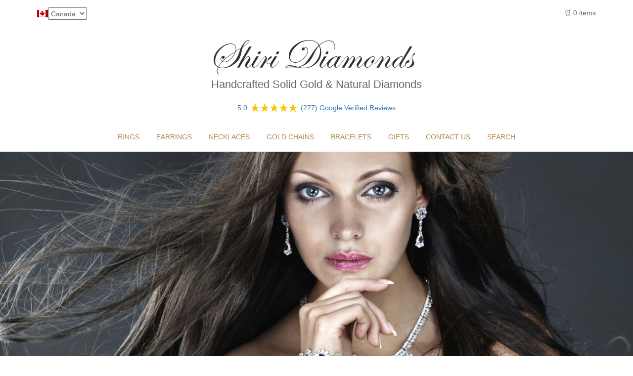

--- FILE ---
content_type: text/html; charset=UTF-8
request_url: https://www.shiridiamonds.com/CA/Mothers-Necklaces.php
body_size: 7577
content:
<!DOCTYPE html>
<html>
<head>
<title>Mothers Pendants &amp; Necklaces</title>
<meta name="description" content="Discover Our Mothers Pendants &amp; Necklaces - Luxury Directly from the Manufacturer - Handcrafted Solid Gold & Natural Diamonds">
<meta charset="utf-8" />
<!-- jQuery (necessary for Bootstrap's JavaScript plugins) -->
<script src="../assets/js/jquery-1.11.0.min.js"></script>
<!-- Custom Theme files -->
<!--theme-style-->
<link rel="shortcut icon" href="../assets/images/favicon.ico" type="image/x-icon" />
<link href="../assets/css/bootstrap.css" rel="stylesheet" type="text/css" media="all" />
<link href="../assets/css/style.css" rel="stylesheet" type="text/css" media="all" />
<link href="../assets/css/memenu.css" rel="stylesheet" type="text/css" media="all" />
<!--//theme-style-->
<meta name="viewport" content="width=device-width, initial-scale=1" />
<script type="application/x-javascript"> 
  addEventListener("load", function() { setTimeout(hideURLbar, 0); }, false); 
  function hideURLbar(){ window.scrollTo(0,1); } 
</script>
<!--fonts-->
<link href='https://fonts.googleapis.com/css?family=Alegreya+Sans+SC:100,300,400,500,700,800,900,100italic,300italic,400italic,500italic,700italic,800italic,900italic' rel='stylesheet' type='text/css'>
<link href='https://fonts.googleapis.com/css?family=Lato:100,300,400,700,900,100italic,300italic,400italic,700italic,900italic' rel='stylesheet' type='text/css'>
<!--//fonts-->
<script type="text/javascript" src="../assets/js/move-top.js"></script>
<script type="text/javascript" src="../assets/js/easing.js"></script>
<script type="text/javascript">
    jQuery(document).ready(function($) {
        $(".scroll").click(function(event){		
            event.preventDefault();
            $('html,body').animate({scrollTop:$(this.hash).offset().top},1000);
        });
    });
</script>	
<!-- start menu -->
<script src="../assets/js/simpleCart.min.js"> </script>

<script type="text/javascript" src="../assets/js/memenu.js?1769337879"></script>
<script>$(document).ready(function(){$(".memenu").memenu();});</script>		

<!-- Global site tag (gtag.js) - Google Ads: 1016978078 -->
<script async src="https://www.googletagmanager.com/gtag/js?id=AW-1016978078"></script>
<script>
  window.dataLayer = window.dataLayer || [];
  function gtag(){dataLayer.push(arguments);}
  gtag('js', new Date());

  gtag('config', 'AW-1016978078');
</script>


<!-- Google tag (gtag.js) -->
<script async src="https://www.googletagmanager.com/gtag/js?id=G-V1E6K3RDVV"></script>
<script>
  window.dataLayer = window.dataLayer || [];
  function gtag(){dataLayer.push(arguments);}
  gtag('js', new Date());

  gtag('config', 'G-V1E6K3RDVV');
</script>

<!-- Google Tag Manager -->
<script>(function(w,d,s,l,i){w[l]=w[l]||[];w[l].push({'gtm.start':
new Date().getTime(),event:'gtm.js'});var f=d.getElementsByTagName(s)[0],
j=d.createElement(s),dl=l!='dataLayer'?'&l='+l:'';j.async=true;j.src=
'https://www.googletagmanager.com/gtm.js?id='+i+dl;f.parentNode.insertBefore(j,f);
})(window,document,'script','dataLayer','GTM-TPZCWHT5');</script>
<!-- End Google Tag Manager -->

<!-- הגדרת דפים כהכרחיים כדי שגוגל לא יסמנו כתוכן כפול, ושיוך משתמש לפי אזור כש EU מועדף אם לא נמצא שיוך מתאים -->
<link rel="canonical" href="https://www.shiridiamonds.com/CA/Mothers-Necklaces.php" />
<link rel="alternate" hreflang="he-il" href="https://www.shiridiamonds.com/Mothers-Necklaces.php" />
<link rel="alternate" hreflang="en" href="https://www.shiridiamonds.com/EU/Mothers-Necklaces.php" />
<link rel="alternate" hreflang="en-150" href="https://www.shiridiamonds.com/EU/Mothers-Necklaces.php" />
<link rel="alternate" hreflang="en-us" href="https://www.shiridiamonds.com/US/Mothers-Necklaces.php" />
<link rel="alternate" hreflang="en-au" href="https://www.shiridiamonds.com/AU/Mothers-Necklaces.php" />
<link rel="alternate" hreflang="en-ca" href="https://www.shiridiamonds.com/CA/Mothers-Necklaces.php" />
<link rel="alternate" hreflang="x-default" href="https://www.shiridiamonds.com/EU/Mothers-Necklaces.php" />
</head>
<body> 
	<style>
  /* הסתרת לוגו ואלמנטים של Google Translate */
  .goog-logo-link, 
  .goog-te-gadget img, 
  .goog-te-banner-frame.skiptranslate {
    display: none !important;
  }

  /* קיזוז הרווח שה-Google Translate מוסיף */
  .goog-te-gadget {
    margin: 0 !important;
    padding: 0 !important;
    height: 25px !important; /* גובה קבוע */
    overflow: hidden !important;
    width: auto !important;
    display: inline-block !important;
    vertical-align: middle !important;
  }

  iframe.goog-te-menu-frame {
    margin: 0 !important;
    padding: 0 !important;
  }

  /* הגדרת רוחב ותצוגה לתפריט התרגום */
  #google_translate_element {
    display: inline-block;
    height: 25px;
    line-height: 25px;
    vertical-align: middle;
    width: 120px; /* רוחב סביר לתפריט */
    overflow: hidden;
  }
</style>

<!-- Google Translate -->
<script type="text/javascript">
function googleTranslateElementInit() {
  new google.translate.TranslateElement({
    pageLanguage: 'he',
    includedLanguages: 'en,fr,de,it,es,pt,nl,ru,ar,zh-CN,ja,ko,pl,sv,da,fi,tr,he,el',
    layout: google.translate.TranslateElement.InlineLayout.SIMPLE,
    autoDisplay: false
  }, 'google_translate_element');

  // תרגום אוטומטי לפי שפת הדפדפן, כולל תמיכה בקודים עם תת-קידומת (לדוגמה zh-CN)
  setTimeout(() => {
    const userLang = (navigator.language || navigator.userLanguage).toLowerCase(); // 'en-us', 'zh-cn'
    const supportedLangs = ['en','fr','de','it','es','pt','nl','ru','ar','zh-cn','ja','ko','pl','sv','da','fi','tr','he','el'];

    // נמצא את השפה התואמת מתוך supportedLangs - בדיקה האם userLang מתחיל באחת הרשומות
    const matchedLang = supportedLangs.find(lang => userLang.startsWith(lang));

    const select = document.querySelector('#google_translate_element select');
    if (select && matchedLang) {
      select.value = matchedLang;
      select.dispatchEvent(new Event('change'));
    }
  }, 500);
}
</script>
<script src="//translate.google.com/translate_a/element.js?cb=googleTranslateElementInit"></script>

<!--top-header-->

<div class="top-header">
  <div class="container">
    <div class="top-header-left" style="display: flex; align-items: center; gap: 10px;">
      <img src="../assets/images/CA.gif" alt="Shiri Diamonds - Canada" />

      <!-- תפריט המדינות -->
	        <select onchange="window.location.href=this.value" style="height: 25px;">
								<option>Canada</option>
                                <option value="../EU/Mothers-Necklaces.php">Europe</option>
								<option value="../US/Mothers-Necklaces.php">USA</option>
								<option value="../AU/Mothers-Necklaces.php">Australia</option>
								<option value="../Mothers-Necklaces.php">ישראל</option>
      </select>

      <!-- תפריט שפות Google Translate -->
      <div id="google_translate_element"></div>
    </div>

    <div class="top-header-right">
      <div class="cart box_1">
        <a href="Cart.php">
          <div class="total">
            🛒 0 items          </div> 
        </a>
      </div>
    </div>

  </div>
</div>


<div class="top-header">
  <div class="container">

    <div class="top-header-main">
      <div class="top-header-middle">
        <div class="logo1" translate="no"><a href="../CA/">Shiri Diamonds</a></div>
        <div class="logo2">Handcrafted Solid Gold & Natural Diamonds</div>
      </div>
      
      <div class="top-header-middle">
        <div><a href="https://www.google.com/maps/place/%D7%A9%D7%99%D7%A8%D7%99+%D7%99%D7%94%D7%9C%D7%95%D7%9E%D7%99%D7%9D+-+%D7%9E%D7%99%D7%99%D7%A6%D7%A8%D7%99%D7%9D+%D7%AA%D7%9B%D7%A9%D7%99%D7%98%D7%99%D7%9D+%D7%9E%D7%96%D7%94%D7%91+%D7%90%D7%9E%D7%99%D7%AA%D7%99+%D7%95%D7%99%D7%94%D7%9C%D7%95%D7%9E%D7%99%D7%9D+%D7%98%D7%91%D7%A2%D7%99%D7%99%D7%9D%E2%80%AD/@32.0867623,34.8039196,17z/data=!3m1!4b1!4m6!3m5!1s0x151d4bc0cde69ec3:0x3999918ef44347be!8m2!3d32.0867623!4d34.8013447!16s%2Fg%2F12m95pky9?entry=ttu&g_ep=EgoyMDI1MDEwOC4wIKXMDSoASAFQAw%3D%3D" rel="nofollow" target="_blank">5.0 <img src="../assets/images/rating.png" alt="Shiri Diamonds Google Rating" /> (277) Google Verified Reviews</a></div>
      </div>
    </div>
    <div class="clearfix"></div>
  </div>
</div>
<!--top-header-->


	<!--bottom-header-->
<div class="header-bottom">
			<div class="top-nav">
				<ul class="memenu skyblue">
					<li class="grid"><a href="#">RINGS</a>
						<div class="mepanel">
							<div class="row">
								<div class="col1 me-one">
								<h4>Shop</h4>
									<ul>
										<li><a href="Diamond-Rings.php">Diamond Rings</a></li>
										<li><a href="Gemstone-Rings.php">Gemstone Rings</a></li>
										<li><a href="Engagement-Rings.php">Engagement Rings</a></li>
										<li><a href="Mens-Engagement-Rings.php">Men's Engagement Rings</a></li>
										<li><a href="Half-Eternity-Rings.php">Half Eternity Rings</a></li>
										<li><a href="Wedding-Rings.php">Wedding Rings</a></li>
										<li><a href="Name-Rings.php">Personalized Name Rings</a></li>
										<li><a href="Mens-Diamond-Rings.php">Men's Diamond Rings</a></li>
									</ul>
								</div>
							</div>
						</div>
					</li>
					<li class="grid"><a href="#">EARRINGS</a>
						<div class="mepanel">
							<div class="row">
								<div class="col1 me-one">
								<h4>Shop</h4>
									<ul>
										<li><a href="Diamond-Hoop-Earrings.php">Diamond Hoop Earrings</a></li>
										<li><a href="Diamond-Earrings.php">Diamond Drop Earrings</a></li>
										<li><a href="Diamond-Stud-Earrings.php">Diamond Stud Earrings</a></li>
										<li><a href="Mens-Diamond-Earrings.php">Mens Diamond Earrings</a></li>
										<li><a href="Piercing.php">Piercing</a></li>
									</ul>
								</div>
							</div>
						</div>
					</li>
					<li class="grid"><a href="#">NECKLACES</a>
						<div class="mepanel">
							<div class="row">
								<div class="col1 me-one">
								<h4>Shop</h4>
								<ul>
										<li><a href="Diamond-Pendants.php">Diamond Pendants & Necklaces</a></li>
										<li><a href="Solitaire-Pendants.php">Solitaire Pendants & Necklaces</a></li>
										<li><a href="Heart-Pendants.php">Diamond Heart Pendants & Necklaces</a></li>
										<li><a href="Mothers-Necklaces.php">Mothers Pendants & Necklaces</a></li>
										<li><a href="Hamsa-Pendants.php">Diamond Hamsa Pendants & Necklaces</a></li>
										<li><a href="Star-Of-David-Pendants.php">Diamond Star of David Pendants & Necklaces</a></li>
										<li><a href="Chai-Pendants.php">Diamond Chai Pendants & Necklaces</a></li>
										<li><a href="Initial-Necklaces.php">Initial Pendants & Necklaces</a></li>
										<li><a href="Evil-Eye.php">Evil Eye Pendants & Necklaces</a></li>
										<li><a href="Amulets.php">Amulet Pendants & Necklaces</a></li>
										<li><a href="israel-map-pendants.php">Israel Map Pendants & Necklaces</a></li>
									</ul>
								</div>
								
								<div class="col1 me-one">
								<h4>Style</h4>
								<ul>
										<li><a href="Star-Of-David-Pendants.php?Style=Mens">Diamond Star of David Pendants & Necklaces For Men</a></li>
										<li><a href="Star-Of-David-Pendants.php?Style=Womens">Diamond Star of David Pendants & Necklaces For Women</a></li>
									</ul>
								</div>
							</div>
						</div>
					</li>
					<li class="grid"><a href="#">GOLD CHAINS</a>
						<div class="mepanel">
							<div class="row">
								<div class="col1 me-one">
								<h4>Shop</h4>
									<ul>
										<li><a href="Gold-Chains.php">Gold Chains</a></li>
									</ul>
								</div>
								
								<div class="col1 me-one">
								<h4>Length</h4>
									<ul>
										<li><a href="Gold-Chains.php?Style=16">16 inch Length Gold Chains</a></li>
										<li><a href="Gold-Chains.php?Style=18">18 inch Length Gold Chains</a></li>
										<li><a href="Gold-Chains.php?Style=20">20 inch Length Gold Chains</a></li>
										<li><a href="Gold-Chains.php?Style=22">22 inch Length Gold Chains</a></li>
										<li><a href="Gold-Chains.php?Style=24">24 inch Length Gold Chains</a></li>
									</ul>
								</div>
								
								
							</div>
						</div>
					</li>
					<li class="grid"><a href="#">BRACELETS</a>
						<div class="mepanel">
							<div class="row">
								<div class="col1 me-one">
									<h4>Shop</h4>
									<ul>
										<li><a href="Diamond-Bracelets.php">Diamond Bracelets</a></li>
										<li><a href="Tennis-Bracelets.php">Tennis Bracelets</a></li>
										<li><a href="Diamond-Bangles.php">Diamond Bangles</a></li>
										<li><a href="diamond-cross-bracelets.php">Diamond Cross Bracelets</a></li>
									</ul>
								</div>
							</div>
						</div>
					</li>
					
					
					<li class="grid"><a href="#">GIFTS</a>
						<div class="mepanel">
							<div class="row">
								<div class="col1 me-one">
									<h4>Shop</h4>
									<ul>
										<li><a href="Valentines-Day-Gifts.php">Valentine's Day Gifts</a></li>
										<li><a href="Childbirth-Gifts.php">Childbirth Gifts</a></li>
										<li><a href="Womens-Day-Gifts.php">Women's Day Gifts</a></li>
										<li><a href="Anniversary-Gifts.php">Anniversary Gifts</a></li>
										<li><a href="Henna-Gifts.php">Henna Gifts</a></li>
										<li><a href="Bar-Mitzvah-Gifts.php">Bar Mitzvah Gifts</a></li>
										<li><a href="Bat-Mitzvah-Gifts.php">Bat Mitzvah Gifts</a></li>
									</ul>
								</div>
								
								<div class="col1 me-one">
								<h4>Style</h4>
								<ul>
										<li><a href="Valentines-Day-Gifts.php?Style=Mens">Valentine's Day Gifts For Him</a></li>
										<li><a href="Valentines-Day-Gifts.php?Style=Womens">Valentine's Day Gifts For Her</a></li>
										<li><a href="Anniversary-Gifts.php?Style=Mens">Anniversary Gifts For Him</a></li>
										<li><a href="Anniversary-Gifts.php?Style=Womens">Anniversary Gifts For Her</a></li>
									</ul>
								</div>
							</div>
						</div>
					</li>
					<!-- <li class="grid"><a href="#">LOOSE DIAMONDS</a>
						<div class="mepanel">
							<div class="row">
								<div class="col1 me-one">
									<h4>Shop</h4>
									<ul>
										<li><a href="Natural-Diamonds.php">Natural Diamonds</a></li>
										<li><a href="Lab-Grown-Diamonds.php">Lab Grown Diamonds</a></li>
									</ul>
								</div>
							</div>
						</div>
					</li> -->
					<li class="grid"><a href="Contact-Us.php">CONTACT US</a></li>
					<li class="grid"><a href="search.php">Search</a></li>
					
				</ul>
			</div>
			<div class="clearfix"> </div>
	</div>
	
	<!--bottom-header-->

	<!--bottom-header-->	
    <div class="bnr" id="home">
		<div  id="top" class="callbacks_container">
			<ul class="rslides" id="slider4">
			    <li>
					<div class="banner-4"></div>
				</li>
				<li>
					<div class="banner-5"></div>
				</li>
				<li>
					<div class="banner-6"></div>
				</li>
			</ul>
		</div>
		<div class="clearfix"> </div>
	</div>
	<!--banner-ends--> 
	<!--Slider-Starts-Here-->
             <script src="../assets/js/responsiveslides.min.js"></script>
			 <script>
			    // You can also use "$(window).load(function() {"
			    $(function () {
			      // Slideshow 4
			      $("#slider4").responsiveSlides({
			        auto: true,
			        pager: true,
			        nav: false,
			        speed: 500,
			        namespace: "callbacks",
			        before: function () {
			          $('.events').append("<li>before event fired.</li>");
			        },
			        after: function () {
			          $('.events').append("<li>after event fired.</li>");
			        }
			      });
			
			    });
			  </script>
			<!--End-slider-script-->
			
	<div class="breadcrumbs">
		<div class="container">
            <h1>Mothers Pendants &amp; Necklaces</h1>
            <h5>
               These mommys little boy, girl pendants are the perfect push present / push gift for a mother-to-be or mother of many years. <br />
These pendants produced according to the highest standards using premium raw materials, featuring solid gold and natural diamonds.            </h5>
		</div>
	</div>
	<!--end-breadcrumbs-->
	    	<div class="banner-bottom">
		<div class="container">
			<div class="banner-bottom-top">
				<div class="col-md-6 banner-bottom-left">
					<div class="bnr-one">				
						<div class="bnr-right"> 
							<a href="Item.php?Style=DP522"><img src="../Pendants/DP522.jpg" alt="תליון ילדה עם אות הילדה משובץ 2 שורות" /></a>
						</div>	
						<div class="bnr-left">
							<h2>Most Popular</h2>
							<p>14K Gold 0.05ctw Diamond Baby Girl Name Pendant</p>
							<!--<span class="actual item_price">לזמן מוגבל - ₪925 בלבד!</span>-->
							<div class="b-btn"> 
								<a href="Item.php?Style=DP522">More Details</a>
							</div>
						</div>
						<div class="clearfix"> </div>
					</div>
				</div>
				<div class="col-md-6 banner-bottom-right">
					<div class="bnr-two">
						<div class="bnr-right"> 
							<a href="Item.php?Style=DP723"><img src="../Pendants/DP723.jpg" alt="תליון ילדה  זהב ויהלומים - חדש!" /></a>
						</div>
						<div class="bnr-left">
							<h2>Most Popular</h2>
							<p>14K Gold 0.10ctw Diamond Baby Girl Pendant</p>
							<!--<span class="actual item_price">לזמן מוגבל - ₪1370 בלבד!</span>-->
							<div class="b-btn"> 
								<a href="Item.php?Style=DP723">More Details</a>
							</div>
						</div>
						<div class="clearfix"> </div>
					</div>
				</div>
				<div class="clearfix"> </div>
			</div>
		</div>
	</div>
    	
	<!--start-shoes--> 
	<div class="shoes"> 
		<div class="container"> 
		<div class="product-one" id="items">
            <div class="row">
                				<div class="col-md-3 product-left"> 
					<div class="p-one simpleCart_shelfItem">
						
						<a href="Item.php?Style=DP522">
								<img src="../Pendants/DP522.jpg" alt="Diamond 0.05ctw Mother's Little Girl Initial Pendant in 14k Gold" />
								<div class="mask">
									<span>Quick View</span>
								</div>
							</a>
						<h4>Diamond 0.05ctw Mother's Little Girl Initial Pendant in 14k Gold</h4>
    <p>
        <a class="item_add" href="Item.php?Style=DP522">
            <span class="price_from"> </span>$680        </a>
    </p>
					</div>
				</div>
            				<div class="col-md-3 product-left"> 
					<div class="p-one simpleCart_shelfItem">
						
						<a href="Item.php?Style=DP870">
								<img src="../Pendants/DP870.jpg" alt="14k yellow gold MOM necklace" />
								<div class="mask">
									<span>Quick View</span>
								</div>
							</a>
						<h4>14k yellow gold MOM necklace</h4>
    <p>
        <a class="item_add" href="Item.php?Style=DP870">
            <span class="price_from"> </span>$934        </a>
    </p>
					</div>
				</div>
            				<div class="col-md-3 product-left"> 
					<div class="p-one simpleCart_shelfItem">
						
						<a href="Item.php?Style=DP723">
								<img src="../Pendants/DP723.jpg" alt="Diamond 0.12ctw Mothe's Baby Girl Pendant in 14k Gold" />
								<div class="mask">
									<span>Quick View</span>
								</div>
							</a>
						<h4>Diamond 0.12ctw Mothe's Baby Girl Pendant in 14k Gold</h4>
    <p>
        <a class="item_add" href="Item.php?Style=DP723">
            <span class="price_from"> </span>$1007        </a>
    </p>
					</div>
				</div>
            				<div class="col-md-3 product-left"> 
					<div class="p-one simpleCart_shelfItem">
						
						<a href="Item.php?Style=DP491">
								<img src="../Pendants/DP491.jpg" alt="14K Gold 0.02ctw Diamond Baby Boy Name Initial Pendant" />
								<div class="mask">
									<span>Quick View</span>
								</div>
							</a>
						<h4>14K Gold 0.02ctw Diamond Baby Boy Name Initial Pendant</h4>
    <p>
        <a class="item_add" href="Item.php?Style=DP491">
            <span class="price_from"> </span>$573        </a>
    </p>
					</div>
				</div>
            </div><div class="row">				<div class="col-md-3 product-left"> 
					<div class="p-one simpleCart_shelfItem">
						
						<a href="Item.php?Style=DP649">
								<img src="../Pendants/DP649.jpg" alt="A separating diamond heart pendant / charm" />
								<div class="mask">
									<span>Quick View</span>
								</div>
							</a>
						<h4>A separating diamond heart pendant / charm</h4>
    <p>
        <a class="item_add" href="Item.php?Style=DP649">
            <span class="price_from"> </span>$142        </a>
    </p>
					</div>
				</div>
            				<div class="col-md-3 product-left"> 
					<div class="p-one simpleCart_shelfItem">
						
						<a href="Item.php?Style=DP490">
								<img src="../Pendants/DP490.jpg" alt="14K Gold 0.03ctw Diamond Baby Girl Name Initial Pendant" />
								<div class="mask">
									<span>Quick View</span>
								</div>
							</a>
						<h4>14K Gold 0.03ctw Diamond Baby Girl Name Initial Pendant</h4>
    <p>
        <a class="item_add" href="Item.php?Style=DP490">
            <span class="price_from"> </span>$573        </a>
    </p>
					</div>
				</div>
            				<div class="col-md-3 product-left"> 
					<div class="p-one simpleCart_shelfItem">
						
						<a href="Item.php?Style=DP419">
								<img src="../Pendants/DP419.jpg" alt="14K Gold 0.03ctw Diamond Baby Girl Pendant" />
								<div class="mask">
									<span>Quick View</span>
								</div>
							</a>
						<h4>14K Gold 0.03ctw Diamond Baby Girl Pendant</h4>
    <p>
        <a class="item_add" href="Item.php?Style=DP419">
            <span class="price_from"> </span>$573        </a>
    </p>
					</div>
				</div>
            				<div class="col-md-3 product-left"> 
					<div class="p-one simpleCart_shelfItem">
						
						<a href="Item.php?Style=DP465">
								<img src="../Pendants/DP465.jpg" alt=" 14K Gold 0.02ctw Diamond Baby Boy Pendant" />
								<div class="mask">
									<span>Quick View</span>
								</div>
							</a>
						<h4> 14K Gold 0.02ctw Diamond Baby Boy Pendant</h4>
    <p>
        <a class="item_add" href="Item.php?Style=DP465">
            <span class="price_from"> </span>$500        </a>
    </p>
					</div>
				</div>
            </div><div class="row">				<div class="col-md-3 product-left"> 
					<div class="p-one simpleCart_shelfItem">
						
						<a href="Item.php?Style=DP722">
								<img src="../Pendants/DP722.jpg" alt="Baby Boy Diamond Pendant- NEW!" />
								<div class="mask">
									<span>Quick View</span>
								</div>
							</a>
						<h4>Baby Boy Diamond Pendant- NEW!</h4>
    <p>
        <a class="item_add" href="Item.php?Style=DP722">
            <span class="price_from"> </span>$1007        </a>
    </p>
					</div>
				</div>
            				<div class="col-md-3 product-left"> 
					<div class="p-one simpleCart_shelfItem">
						
						<a href="Item.php?Style=DP749">
								<img src="../Pendants/DP749.jpg" alt="14k Gold, 0.09ct Diamond Initial Baby Girl Pendant" />
								<div class="mask">
									<span>Quick View</span>
								</div>
							</a>
						<h4>14k Gold, 0.09ct Diamond Initial Baby Girl Pendant</h4>
    <p>
        <a class="item_add" href="Item.php?Style=DP749">
            <span class="price_from"> </span>$934        </a>
    </p>
					</div>
				</div>
            				<div class="col-md-3 product-left"> 
					<div class="p-one simpleCart_shelfItem">
						
						<a href="Item.php?Style=DP748">
								<img src="../Pendants/DP748.jpg" alt="14k Gold, 0.09ct Diamond Initial Baby Boy Pendant" />
								<div class="mask">
									<span>Quick View</span>
								</div>
							</a>
						<h4>14k Gold, 0.09ct Diamond Initial Baby Boy Pendant</h4>
    <p>
        <a class="item_add" href="Item.php?Style=DP748">
            <span class="price_from"> </span>$934        </a>
    </p>
					</div>
				</div>
            				<div class="col-md-3 product-left"> 
					<div class="p-one simpleCart_shelfItem">
						
						<a href="Item.php?Style=DP389">
								<img src="../Pendants/DP389.jpg" alt="Baby Foot Pendant in Solid Gold with Natural Diamonds &ndash; A Personal Gift for Mothers" />
								<div class="mask">
									<span>Quick View</span>
								</div>
							</a>
						<h4>Baby Foot Pendant in Solid Gold with Natural Diamonds &ndash; A Personal Gift for Mothers</h4>
    <p>
        <a class="item_add" href="Item.php?Style=DP389">
            <span class="price_from"> </span>$988        </a>
    </p>
					</div>
				</div>
            </div><div class="row">				<div class="col-md-3 product-left"> 
					<div class="p-one simpleCart_shelfItem">
						
						<a href="Item.php?Style=DP53">
								<img src="../Pendants/DP53.jpg" alt="14k gold sweet baby girl pendant with a small diamond" />
								<div class="mask">
									<span>Quick View</span>
								</div>
							</a>
						<h4>14k gold sweet baby girl pendant with a small diamond</h4>
    <p>
        <a class="item_add" href="Item.php?Style=DP53">
            <span class="price_from"> </span>$507        </a>
    </p>
					</div>
				</div>
            				<div class="col-md-3 product-left"> 
					<div class="p-one simpleCart_shelfItem">
						
						<a href="Item.php?Style=P307">
								<img src="../Pendants/P307.jpg" alt="Solid Gold Baby Boy Pendant &ndash; Perfect Gift for Mother or Grandmother" />
								<div class="mask">
									<span>Quick View</span>
								</div>
							</a>
						<h4>Solid Gold Baby Boy Pendant &ndash; Perfect Gift for Mother or Grandmother</h4>
    <p>
        <a class="item_add" href="Item.php?Style=P307">
            <span class="price_from"> </span>$207        </a>
    </p>
					</div>
				</div>
            				<div class="col-md-3 product-left"> 
					<div class="p-one simpleCart_shelfItem">
						
						<a href="Item.php?Style=DP616">
								<img src="../Pendants/DP616.jpg" alt="14K Gold 0.02ctw Diamond Baby Boy Pendant" />
								<div class="mask">
									<span>Quick View</span>
								</div>
							</a>
						<h4>14K Gold 0.02ctw Diamond Baby Boy Pendant</h4>
    <p>
        <a class="item_add" href="Item.php?Style=DP616">
            <span class="price_from"> </span>$548        </a>
    </p>
					</div>
				</div>
            				<div class="col-md-3 product-left"> 
					<div class="p-one simpleCart_shelfItem">
						
						<a href="Item.php?Style=DP261">
								<img src="../Pendants/DP261.jpg" alt="14K Gold 0.11ctw Diamond Baby Girl Pendant" />
								<div class="mask">
									<span>Quick View</span>
								</div>
							</a>
						<h4>14K Gold 0.11ctw Diamond Baby Girl Pendant</h4>
    <p>
        <a class="item_add" href="Item.php?Style=DP261">
            <span class="price_from"> </span>$860        </a>
    </p>
					</div>
				</div>
            </div><div class="row">				<div class="col-md-3 product-left"> 
					<div class="p-one simpleCart_shelfItem">
						
						<a href="Item.php?Style=DP418">
								<img src="../Pendants/DP418.jpg" alt="14K Gold 0.02ctw Diamond Baby Boy Pendant" />
								<div class="mask">
									<span>Quick View</span>
								</div>
							</a>
						<h4>14K Gold 0.02ctw Diamond Baby Boy Pendant</h4>
    <p>
        <a class="item_add" href="Item.php?Style=DP418">
            <span class="price_from"> </span>$573        </a>
    </p>
					</div>
				</div>
            				<div class="col-md-3 product-left"> 
					<div class="p-one simpleCart_shelfItem">
						
						<a href="Item.php?Style=DP615">
								<img src="../Pendants/DP615.jpg" alt="14K Gold 0.02ctw Diamond Baby Girl Pendant" />
								<div class="mask">
									<span>Quick View</span>
								</div>
							</a>
						<h4>14K Gold 0.02ctw Diamond Baby Girl Pendant</h4>
    <p>
        <a class="item_add" href="Item.php?Style=DP615">
            <span class="price_from"> </span>$548        </a>
    </p>
					</div>
				</div>
            				<div class="col-md-3 product-left"> 
					<div class="p-one simpleCart_shelfItem">
						
						<a href="Item.php?Style=DP645">
								<img src="../Pendants/DP645.jpg" alt="14K Gold 0.01ctw Tiny Diamond Baby Girl Pendant" />
								<div class="mask">
									<span>Quick View</span>
								</div>
							</a>
						<h4>14K Gold 0.01ctw Tiny Diamond Baby Girl Pendant</h4>
    <p>
        <a class="item_add" href="Item.php?Style=DP645">
            <span class="price_from"> </span>$401        </a>
    </p>
					</div>
				</div>
            				<div class="col-md-3 product-left"> 
					<div class="p-one simpleCart_shelfItem">
						
						<a href="Item.php?Style=DP869">
								<img src="../Pendants/DP869.jpg" alt="14k Gold Diamond Mom Pendant" />
								<div class="mask">
									<span>Quick View</span>
								</div>
							</a>
						<h4>14k Gold Diamond Mom Pendant</h4>
    <p>
        <a class="item_add" href="Item.php?Style=DP869">
            <span class="price_from"> </span>$713        </a>
    </p>
					</div>
				</div>
            </div><div class="row">				<div class="col-md-3 product-left"> 
					<div class="p-one simpleCart_shelfItem">
						
						<a href="Item.php?Style=DP750">
								<img src="../Pendants/DP750.jpg" alt="14K Gold 0.02ctw Diamond Baby Girl Pendant" />
								<div class="mask">
									<span>Quick View</span>
								</div>
							</a>
						<h4>14K Gold 0.02ctw Diamond Baby Girl Pendant</h4>
    <p>
        <a class="item_add" href="Item.php?Style=DP750">
            <span class="price_from"> </span>$548        </a>
    </p>
					</div>
				</div>
            				<div class="col-md-3 product-left"> 
					<div class="p-one simpleCart_shelfItem">
						
						<a href="Item.php?Style=DP523">
								<img src="../Pendants/DP523.jpg" alt="14K Gold 0.04ctw Diamond Baby Boy Name Pendant" />
								<div class="mask">
									<span>Quick View</span>
								</div>
							</a>
						<h4>14K Gold 0.04ctw Diamond Baby Boy Name Pendant</h4>
    <p>
        <a class="item_add" href="Item.php?Style=DP523">
            <span class="price_from"> </span>$680        </a>
    </p>
					</div>
				</div>
            				<div class="col-md-3 product-left"> 
					<div class="p-one simpleCart_shelfItem">
						
						<a href="Item.php?Style=DP883">
								<img src="../Pendants/DP883.jpg" alt="14k Gold, 0.10ct Diamond MOM Pendant" />
								<div class="mask">
									<span>Quick View</span>
								</div>
							</a>
						<h4>14k Gold, 0.10ct Diamond MOM Pendant</h4>
    <p>
        <a class="item_add" href="Item.php?Style=DP883">
            <span class="price_from"> </span>$1154        </a>
    </p>
					</div>
				</div>
            				<div class="col-md-3 product-left"> 
					<div class="p-one simpleCart_shelfItem">
						
						<a href="Item.php?Style=DP693">
								<img src="../Pendants/DP693.jpg" alt="Baby Boy Full Diamonds Pendant " />
								<div class="mask">
									<span>Quick View</span>
								</div>
							</a>
						<h4>Baby Boy Full Diamonds Pendant </h4>
    <p>
        <a class="item_add" href="Item.php?Style=DP693">
            <span class="price_from"> </span>$1390        </a>
    </p>
					</div>
				</div>
            </div><div class="row">        </div>
        
</div>
<div class="row">
    <div class="col-md-12">
        <center><button id="loadmore" class="load-but">&#9660;  More Mothers Pendants &amp; Necklaces</button></center>
    </div>
</div>
</div>
</div>
	<!--start-abt-->
	<div class="abt-shoe">
		<div class="container"> 
			<div class="abt-shoe-main">
			
			
				<div class="col-md-4 abt-shoe-left">
					<div class="abt-one">
						<img src="../assets/images/abt-7.jpg" alt="Buy a diamond with confidence" />
<!--
						<h4>Buy a diamond and feel safe</h4>
						<p>
As members of the Diamond Exchange, we try to grade the diamond parameters as close as possible to the GIA scale.
We use natural diamonds as standard. (Diamonds created in nature. Not synthetic or overgrown diamonds).
</p>
<p>
Each diamond jewelry comes with a warranty certificate indicating the diamond information.
</p>
-->	

						<h4>Buy a diamond with confidence</h4>
<p>
Our natural diamonds are <u>ethically sourced and 100% conflict-free</u>, fully complying with the Kimberley Process and leading sustainability standards. Each diamond is graded according to international gemological criteria and set in solid gold. Every piece includes a certificate of authenticity and quality assurance.
</p>
<p>Learn more about our <a target="_blank" href="sustainability.php">sustainability promise</a></p>


					</div>
				</div>
				
				
				<div class="col-md-4 abt-shoe-left">
					<div class="abt-one">
						<img src="../assets/images/abt-6.jpg" alt="Buy direct from the manufacturer" />
						
<h4>Buy direct from the manufacturer</h4>
<p>
All the jewelry on our website is produced entirely in-house - from refined gold grains to the finished piece. By sourcing diamonds directly from the diamond exchange and crafting every item ourselves, we eliminate middlemen and extra costs. This allows us to provide exceptional quality at highly competitive prices.
</p>
			
<!--
						<h4>Make jewelry by design or budget</h4>
						<p>
We can make a piece of jewelry for you personally or try to tailor the piece to your personal budget.
Send us a image of jewelry that you would like to create with your requirements and we will get back to you with all possible options.
						</p>
						
<p>
<a href="https://wa.me/972542989298">WhatsApp</a>
</p>
-->	
					</div>
				</div>
				
				
				
				
				<div class="col-md-4 abt-shoe-left">
					<div class="abt-one">
						<img src="../assets/images/News9.jpg" alt="Shiri Diamonds on television news" />
						<h4>Shiri Diamonds on television news</h4>
						<p>
We were proud to be the only experts who identified a synthetic diamond on television news. The diamond industry is complex and filled with advanced technologies that can create convincing imitations. We go above and beyond to guarantee that our customers receive only natural, genuine diamonds.
						</p>
<p>
Visit the <a href="News.php">news page</a>
</p>

					</div>
				</div>


				<div class="clearfix"> </div>
			</div>
		</div>
	</div>
	<!--end-abt--><!--start-footer-->
	<div class="footer">
		<div class="container">
			<div class="footer-top">
				<div class="col-md-3 footer-left">
					<h3>CUSTOMER SERVICES</h3>
					<ul>
						<li><a href="https://www.shiridiamonds.com/affiliates/">Jewelry Affiliate Program</a></li>
						<li><a href="Policy.php">Terms & Conditions</a></li>
						<li><a href="Contact-Us.php">Contact Us</a></li>		 
					</ul>
				</div>
				<div class="col-md-3 footer-left">
					<h3>GUIDES & EDUCATION</h3>
					<ul>
						<li><a target="_blank" href="sustainability.php">Sustainability Promise</a></li>
						<li><a target="_blank" href="Ring-Sizes.php">Ring Size Chart</a></li>
						<li><a target="_blank" href="ringsizer.php">Canadian Ring Sizer</a></li>				 
					</ul>
				</div>
				<div class="col-md-3 footer-left">
					<h3>OUR COMPANY</h3>
					<ul>
						<li><a href="About-Us.php">About Us</a></li>
						<li><a href="News.php">In The News</a></li>	
						<li><a href="articles.php">Articles</a></li>						
					</ul>
				</div>
				<div class="col-md-3 footer-left">
					<h3>SOCIAL MEDIA</h3>
					<ul>
						<li><a target="_blank" href="https://www.facebook.com/ShiriDiamondsPage"><img src="../assets/images/fb.png" alt="" /></a></li>
						<li><a target="_blank" href="https://www.instagram.com/shiridiamonds/"><img src="../assets/images/im.png" alt="" /></a></li>
						<li><a target="_blank" href="https://www.youtube.com/channel/UC5ZWLI2eT-k7G7p0ixxyIKw"><img src="../assets/images/yt.png" alt="" /></a></li>
						<li><a target="_blank" href="https://www.pinterest.com/ShiriDiamonds/"><img src="../assets/images/pt.png" alt="" /></a></li>
					</ul>
				</div>
				<div class="clearfix"> </div>
			</div>
		</div>
	</div>
	<!--end-footer-->
	<!--end-footer-text-->
	<div class="footer-text">
		<div class="container">
			<div class="footer-main">
				<p class="footer-class">© <script>document.write(new Date().getFullYear())</script> ShiriDiamonds.com All Rights Reserved</p>
			</div>
		</div>
		<script type="text/javascript">
									$(document).ready(function() {
										/*
										var defaults = {
								  			containerID: 'toTop', // fading element id
											containerHoverID: 'toTopHover', // fading element hover id
											scrollSpeed: 1200,
											easingType: 'linear' 
								 		};
										*/
										$().UItoTop({ easingType: 'easeOutQuart' });
										
									});
								</script>
		<a href="#home" id="toTop" style="display: block;"> <span id="toTopHover" style="opacity: 1;"> </span></a>
	</div>
<!--end-footer-text-->	<script>
var offset = 0;
$('#loadmore').click(function(e) {
    e.preventDefault();
    var elem = $(this);
    elem.prop('disabled', true);
    elem.html('<i class="fa fa-spinner fa-spin"></i> Loading');
    offset+=24;
    $.ajax({
       url: "getdata.php",
       data : { style: '',cid: 'C9',rate: '1.36',offset:offset },
       type: "POST",
       success : function(data){
         if(data){
            elem.prop('disabled', false);
            elem.html('&#9660;  More Mothers Pendants &amp; Necklaces');
            console.log(data);
            $("#items").append(data);
         }else{
            elem.hide();
         }
       },
    });
});    
</script>
</body>
<script>'undefined'=== typeof _trfq || (window._trfq = []);'undefined'=== typeof _trfd && (window._trfd=[]),_trfd.push({'tccl.baseHost':'secureserver.net'},{'ap':'cpsh-oh'},{'server':'p3plzcpnl505094'},{'dcenter':'p3'},{'cp_id':'5240858'},{'cp_cache':''},{'cp_cl':'8'}) // Monitoring performance to make your website faster. If you want to opt-out, please contact web hosting support.</script><script src='https://img1.wsimg.com/traffic-assets/js/tccl.min.js'></script></html>

--- FILE ---
content_type: text/css
request_url: https://www.shiridiamonds.com/assets/css/style.css
body_size: 5714
content:
/*--A Design by W3layouts 
Author: W3layout
Author URL: http://w3layouts.com
License: Creative Commons Attribution 3.0 Unported
License URL: http://creativecommons.org/licenses/by/3.0/
--*/
body{
	background:#fff;
	font-family: 'Roboto', sans-serif;
}
body a{
	transition: 0.5s all;
	-webkit-transition: 0.5s all;
	-o-transition: 0.5s all;
	-moz-transition: 0.5s all;
	-ms-transition: 0.5s all;
}
/*--starts-top-header--*/
@font-face {
  font-family: Edwardian Script ITC;
  src: url(../../fonts/Edwardian-Script-ITC_15099.ttf);
}
.italic-text {
    font-style: italic;
}
.logo1 {
	font-size: 6em;
	font-family: Edwardian Script ITC;
	font-weight: 500;
	display: inline-block;
	margin-left: -25px;
}
.logo1 a {
	color: #333;
}
.logo1 a:hover {
	color: #b48850;
    text-decoration: none;
}
.logo2 {
	color: #666;
	font-size: 1.6em;
	font-weight: 100;
	margin-top: -20px;
}
.top-header {
	text-align: left;
}
.top-header-left{
	float: left;
	padding: 15px 5px;
}
.top-header-right{
	padding: 15px 5px;
}
.top-header-middle{
	text-align: center;
	margin-bottom: 20px;
}
.search-bar input[type="text"] {
	width: 100%;
	padding: 8px 45px 8px 8px;
	border: 1px solid rgba(0, 0, 0, 0.13);
	background: none;
	outline: none;
	-webkit-appearance: none;
	color: rgba(0, 0, 0, 0.74);
	font-size: 0.875em;
}
.search-bar input[type="submit"] {
	background: url(../images/search.png)no-repeat 0px 0px;
	outline: none;
	-webkit-appearance: none;
	border: 0;
	display: inline-block;
	vertical-align: -webkit-baseline-middle;
	position: absolute;
	width: 24px;
	height: 24px;
	top: 6px;
	left: 211px;
}
.search-bar {
	position: relative;
	width: 70%;
	margin-top: 8px;
}
.search-div {
background: #dedede;
padding: 2em 0px;
text-align: center;
color: #666;
}

.search-div a {
	color: #333;
}
.search-div a:hover{
	color: #b48850;
}

.searctinput {
	border: 1px solid #eee;
	padding: 0.5em;
	font-size: 1em;
	min-width: 70%;
}
.searctselect {
	border: 1px solid #eee;
	padding: 0.5em;
	font-size: 1em;
	min-width: 28%;
	max-width: 28%;
}
/*----*/
.itemContainer{
			width:100%;
			float:left;
		}

		.itemContainer div{
			float:left;
			margin: 5px 20px 5px 20px ;
		}

		.itemContainer a{
			text-decoration:none;
		}

		.cartHeaders{
			width:100%;
			float:left;
		}

		.cartHeaders div{
			float:left;
			margin: 5px 20px 5px 20px ;
		}
.item_add {
	color: #fff;
	border:none;
}	
.grid_1 img{
	margin-bottom:1em;
}
.box_1 {
	float: right;
}
.box_1 h3 {
	color: #b48850 !important;
	font-size: 1em;
	font-weight: 600;
	margin: 0;
}
a.simpleCart_empty {
	color: #b48850;
	font-weight: 500;
	font-size: 13px;
}
.box_1 p {
	margin: 0px 0 0px 8px;
}	
.total {
	display: inline-block;
	vertical-align: middle;
	color: #666;
}
.cart box_1 a:hover{
	text-decoration:none;
}
.box_1 a img {
	margin: 3px 0 0 10px;
}
/*----*/
/*--end-top-header--*/
/*--starts-bottom-header--*/
.header-bottom {
	padding: 10px 0px;
}
/*--end-bottom-header--*/
/*--banner-starts--*/
.banner-1{
	background:url(../images/banner.jpg) no-repeat center;
	min-height:700px;
	background-size:cover;
	-webkit-background-size:cover;
	-moz-background-size:cover;
	-o-background-size:cover;
	-ms-background-size:cover;
}
.banner-2{
	background:url(../images/banner-2.jpg) no-repeat center;
	min-height:700px;
	background-size:cover;
	-webkit-background-size:cover;
	-moz-background-size:cover;
	-o-background-size:cover;
	-ms-background-size:cover;
}
.banner-3{
	background:url(../images/banner-3.jpg) no-repeat center;
	min-height:700px;
	background-size:cover;
	-webkit-background-size:cover;
	-moz-background-size:cover;
	-o-background-size:cover;
	-ms-background-size:cover;
}
.banner-4{
	background:url(../images/banner.jpg) no-repeat center;
	min-height:700px;
	background-size:cover;
	-webkit-background-size:cover;
	-moz-background-size:cover;
	-o-background-size:cover;
	-ms-background-size:cover;
}
.banner-5{
	background:url(../images/banner-5.jpg) no-repeat center;
	min-height:700px;
	background-size:cover;
	-webkit-background-size:cover;
	-moz-background-size:cover;
	-o-background-size:cover;
	-ms-background-size:cover;
}
.banner-6{
	background:url(../images/banner-6.jpg) no-repeat center;
	min-height:700px;
	background-size:cover;
	-webkit-background-size:cover;
	-moz-background-size:cover;
	-o-background-size:cover;
	-ms-background-size:cover;
}
/*------------------ Slider Part starts Here----------*/
.callbacks_container {
  position: relative;
  float: left;
  width: 100%;
}
.callbacks {
  position: relative;
  list-style: none;
  overflow: hidden;
  width: 100%;
  padding: 0;
  margin: 0;
}
.callbacks li {
  position: absolute;
  width: 100%;
  left: 0;
  top: 0;
}
.callbacks_nav {
  	position: absolute;
  	-webkit-tap-highlight-color: rgba(0,0,0,0);
  	top: 82%;
	left: 14%;
  	opacity: 0.7;
  	z-index: 3;
  	text-indent: -9999px;
  	overflow: hidden;
  	text-decoration: none;
  	height: 30px;
  	width: 30px;
  	background: transparent url("../images/arrows.png") no-repeat left top;
}
.callbacks_nav:active {
  	opacity: 1.0;
}
.callbacks_nav.next {
  	left: auto;
  	background-position: right top;
  	right: 82.2%;
}
.rslides {
  position: relative;
  list-style: none;
  overflow: hidden;
  width: 100%;
  padding: 0;
  margin: 0;
}
.rslides li {
  -webkit-backface-visibility: hidden;
  position: absolute;
  display: none;
  width: 100%;
  left: 0;
  top: 0;
}
.rslides img {
  height: auto;
}
.callbacks_tabs {
	list-style: none;
	position: absolute;
	top: 93%;
	z-index: 999;
	left: 0%;
	width: 100%;
	text-align: left;
	margin: 0;
	display: block;
}
.callbacks_tabs li{
	display:inline-block;
}
.news {
	padding: 0 0 15px 0;
}
.catlink {
	margin-bottom: 1em;
}
.catlink a{
	color: #666;
	margin-right: 20px;
}
.catlink a:hover{
	color:#97262a;
	text-decoration:none;
	transition: 0.5s all;
	-webkit-transition: 0.5s all;
	-o-transition: 0.5s all;
	-moz-transition: 0.5s all;
	-ms-transition: 0.5s all;
}
.price_from {
	font-size: 0.6em;
	font-weight: 400;
}

.zoom-wrapper {
  position: relative;
  overflow: hidden;
  touch-action: manipulation;
}

.zoom-wrapper img {
  display: block;
  width: 100%;
  height: auto;
  transition: transform 0.3s ease;
  transform-origin: center center;
}
.video-wrapper {
  position: relative;
  padding-bottom: 100%; /* יחס גובה-רוחב 1:1 (ריבוע) */
  height: 0;
  overflow: hidden;
  max-width: 100%;
}

.video-wrapper iframe {
  position: absolute;
  top: 0;
  left: 0;
  width: 100% !important;
  height: 100% !important;
  border: 0;
}
@media screen and (max-width: 600px) {
  .callbacks_nav {
    top: 47%;
    }
}
/*----*/
.callbacks_tabs a{
	visibility: hidden;
}
.callbacks_tabs a:after {
	content: "\f111";
	font-size: 0;
	visibility: visible;
	display: block;
	height: 6px;
	width: 60px;
	display: inline-block;
	border: none;
	background: #b48850;
}
.callbacks_here a:after{
	background:#181b2a;
}
ul.callbacks_tabs.callbacks2_tabs {
	display: block;
}
/*--Slider-Part-Ends-Here--*/	
/*--end-banner--*/
/*--start-banner-bottom--*/
.banner-bottom {
	background: #dedede;
	padding-top: 3em;
}
.bnr-one,.bnr-two {
	background: #fff;
	padding: 5%;
}
.bnr-left h1,.bnr-left h2{
	font-size: 1.3em;
	margin: 0;
	text-transform: uppercase;
}
.bnr-left h1 a,.bnr-left h2 a{
	color: #333;
	text-decoration: none;
}
.bnr-left p {
	font-size: 14px;
	color: #666;
	line-height: 1.6em;
}
.b-btn{
	margin-top:3em;
	text-align: center;
}
.b-btn a {
	color: #181b2a;
	border: 1px solid #333;
	font-size: 14px;
	font-weight: 400;
	padding: 0.5em 1em;
}
.b-btn a:hover{
	border:1px solid #333;
	background:#333;
	color:#fff;
	text-decoration:none;
	transition: 0.5s all;
	-webkit-transition: 0.5s all;
	-o-transition: 0.5s all;
	-moz-transition: 0.5s all;
	-ms-transition: 0.5s all;
}
.bnr-left {
	width: 50%;
	float: left;
}
.bnr-right {
	text-align:center;
	width: 50%;
	float: left;
}
.bnr-right img {
    width: 100%;
    height: auto;
}
/*--end-banner-bottom--*/
/*--start-shoes--*/
.shoes {
	padding: 3em 0px;
}
/*--end-shoes--*/
/*--start-abt-shoe--*/
.abt-shoe {
	padding-top: 3em;
	background: #dedede;
}
.abt-one {
	text-align: center;
	background: #fff;
	padding-bottom: 20px;
}
.abt-one img{
	width:100%;
}
.abt-one h4{
	font-size: 1.3em;
	margin: 18px 0 0 0;
	text-transform: uppercase;
}
.abt-one h4 a{
	color: #333;
	text-decoration: none;
}
.abt-one p {
	font-size: 14px;
	color: #666;
	line-height: 1.6em;
	padding: 6px 15px 0 15px;
}
/*--end-abt-shoe--*/
/*--start-footer--*/
.footer{
	padding:5em 0px;
}
.footer-left h3{
	color: #333;
	font-size: 1.3em;
	margin: 0;
}
.footer-left ul {
	padding: 0;
	margin: 4% 0 0 0;
}
.footer-left ul li{
	list-style:none;
	margin:5px 0px;
}
.footer-left ul li:last-child{
	margin-bottom:0;
}
.footer-left ul li a{
	color: #666;
}
.footer-left ul li a:hover{
	color:#97262a;
	text-decoration:none;
	transition: 0.5s all;
	-webkit-transition: 0.5s all;
	-o-transition: 0.5s all;
	-moz-transition: 0.5s all;
	-ms-transition: 0.5s all;
}
/*--end-footer--*/
/*--start-footer-text--*/
.footer-text {
	padding: 2em 0px;
	background: #dedede;
}
.footer-main{
	text-align:center;
}
.footer-main p {
	color: #333;
	margin: 0;
}
.footer-main p a {
	color: #333;
}
.footer-main p a:hover {
  color: #b48850;
  text-decoration: none;
  transition: 0.5s all ease;
  -webkit-transition: 0.5s all ease;
  -moz-transition: 0.5s all ease;
  -o-transition: 0.5s all ease;
  -ms-transition: 0.5s all ease;
}
/*--end-footer-text--*/
#toTop {
	display: none;
	text-decoration: none;
	position: fixed;
	bottom: 10px;
	right: 10px;
	overflow: hidden;
	width: 45px;
	height: 28px;
	border: none;
	text-indent: 100%;
	background: url(../images/top-arrow.png) no-repeat;
} 
/*--start-contact--*/
.heading h3{
	color: #333;
	font-size: 2.2em;
	font-weight: 600;
	margin: 0;
}
.contact{
	padding:4em 0px;
}
.contact-bottom{
	margin-top:4%;
}
.contact-left form input[type="text"],
.contact-left form input[type="password"],
.contact-left form input[type="email"],
.contact-left form select,
.contact-left textarea {
	width: 100%;
	padding: 10px 10px 10px 10px;
	border: 1px solid #333;
	font-size: 1em;
	margin-bottom: 1.5em;
	outline: none;
	font-weight: 400;
}
.contact-left textarea {
	resize: none;
	height: 180px;
}
.contact-left form input[type="submit"] {
	font-size: 0.8em;
	display: inline-block;
	background: #97262a;
	padding: 0.8em 2em;
	border: none;
	color: #fff;
	text-decoration: none;
	font-weight: 500;
	transition: 0.5s all ease;
	-webkit-transition: 0.5s all ease;
	-moz-transition: 0.5s all ease;
	-o-transition: 0.5s all ease;
	-ms-transition: 0.5s all ease;
}
.contact-left form input[type="submit"]:hover {
	background: #333;
}
/*--end-contact--*/
/*--start-map--*/
.map{
	border:none;
}
.map iframe{
	width:100%;
	height:400px;
}
/*--end-map--*/
/*--start-account--*/
.account{
	padding:6em 0px;
}
.address span {
	font-size: 14px;
	color: #666;
	display: block;
	padding-bottom: 4px;
}
.address input[type="text"] {
	border: 1px solid #333;
	outline: none;
	width: 100%;
	font-size: 14px;
	padding: 10px 10px;
}
.address{
	margin-top:4%;
}
.address a {
	font-size: 14px;
	color: #666;
	font-weight: 500;
}
.address input[type="submit"] {
	background: #97262a;
	color: #FFF;
	font-size: 1em;
	padding: 0.5em 1.2em;
	transition: 0.5s all;
	-webkit-transition: 0.5s all;
	-moz-transition: 0.5s all;
	-o-transition: 0.5s all;
	display: inline-block;
	text-transform: uppercase;
	border: none;
	outline: none;
	margin-left: 10px;
}
.address input[type="submit"]:hover {
	background:#333;
	transition: 0.5s all;
	-webkit-transition: 0.5s all;
	-moz-transition: 0.5s all;
	-o-transition: 0.5s all;
}
.new input[type="submit"]{
	margin-left:0;
}
.apartment {
	width: 50%;
	padding-left: 0px;
	padding-right: 7px;
	float: left;
}
.floor {
	width: 50%;
	padding-left: 7px;
	padding-right: 0px;
	float: left;
}
/*--end-account--*/
/*--start-breadcrumbs--*/
.breadcrumbs {
	border-top: 1px solid #dedede;
	border-bottom: 1px solid #dedede;
}
ol.breadcrumb {
	margin: 0;
}
.breadcrumb li a{
	color:#333;
}
.breadcrumb li a:hover{
	color:#e64b50;
	text-decoration:none;
}
.breadcrumb > .active {
	color: #333;
}
.breadcrumb {
	background: none;
}
/*--end-breadcrumbs--*/
/*--start-product--*/
.product{
	padding:6em 0px;
}
.p-one {
	border: 1px solid rgba(24, 27, 42, 0.13);
	padding: 5%;
}
.product-left:hover .p-one{
	border: 1px solid #b48850;
	transition: 0.5s all ease;
	-webkit-transition: 0.5s all ease;
	-moz-transition: 0.5s all ease;
	-o-transition: 0.5s all ease;
	-ms-transition: 0.5s all ease;
}
.product-left:hover .p-one img{
	-webkit-transform: scale(0.9);
	/* Webkit: Scale up image to 1.2x original size; */
	-moz-transform: scale(0.9);
	-o-transform: scale(0.9);
	opacity: 1;
}
.p-one img {
  -webkit-transition-duration: 0.5s;
  /* Webkit: Animation duration; */
  -moz-transition-duration: 0.5s;
  -o-transition-duration: 0.5s;
  width:100%;
}
.product-left:hover .p-one p a{
	color: #b48850;
}
.product-left:hover .mask{
	display:block;
}
.mask {
	display: none;
	position: absolute;
	top: 44%;
	left: 35%;
}
.mask span{
	background:#b48850;
	color:#fff;
	font-size: 14px;
	font-weight:400;
	padding: 0.5em 1em;
}
.product-left{
	position:relative;
	text-align:center;
	padding: 10px;
}
.mask span:hover{
	text-decoration:none;
	background:#181b2a;
	transition: 0.7s all;
}
.product-one {
	margin-top: 10px;
}
.p-one h4{
	font-size: 14px;
	font-weight: 400;
	height: 55px;
}
.p-one p {
	font-size: 1.7em;
	color: #999;
	margin: 5px 0 0 0;
	font-weight: 700;
	display: inline-block;
	vertical-align: middle;
}
.p-one p a {
	text-decoration: none;
	color: #999;
}
.p-one p i {
	background: url(../images/cart.png) no-repeat;
	width: 25px;
	height: 18px;
	display: inline-block;
	margin-right: 4px;
	vertical-align: middle;
}
.product-left:hover .p-one p i{
	background: url(../images/cart-2.png) no-repeat;
}
/*--end-product--*/
/*--start-checkout--*/
.ckeckout{
	padding:6em 0px;
}
.close1,.close2,.close3{
	background: url('../images/close-1.png') no-repeat 0px 0px;
	cursor: pointer;
	width: 28px;
	height: 28px;
	position: absolute;
    left: 8px;
	top: 52px;
	-webkit-transition: color 0.2s ease-in-out;
	-moz-transition: color 0.2s ease-in-out;
	-o-transition: color 0.2s ease-in-out;
	transition: color 0.2s ease-in-out;
}
.check-in {
	width:100%;
	margin: 2em 0 2em;
}
.cartunits {
	width:100%;
	background:#181b2a;
}
.unitpart {
	padding:1em;
	width:12%;
	color:#fff;
	font-size:1.2em;
	display: inline-block;
}
.carttable {
	background:#f8f8f8;
	border-bottom: 1px solid #181b2a;
}
.cartpart {
	padding: 1em;
	width:12%;
	color:#000;
	font-size:1.2em;
	text-align:center;
	float:left;
	display: inline-block;
}
.in-check {
	margin-top: 2%;
}
.cart-header,.cart-header1,.cart-header2{
	position:relative;
}
.cart-items {
	padding:0.3em;
}
.img-responsive-cart {
    width: 100px;
}
/*--end-checkout--*/
/*--start--single-*/
.single-right h3{
	color: #333;
	font-size: 1.3em;
	margin: 0 0 18px 0;
	text-transform: uppercase;
}
ul.product-categories{
	padding:0;
	margin-bottom:2.5em;
}
ul.highlight-features li {
    font-weight: 600;
	color: #333;
}
.p1{
	margin-bottom:0;
}
ul.product-categories li {
	padding: 5px 0;
	border-bottom: 1px solid #eee;
	margin-bottom: 5px;
	text-transform: uppercase;
	list-style:none;
}
ul.product-categories li a {
	font-size: 14px;
	color: #202739;
	font-weight: 500;
}
ul.product-categories li a:hover {
	text-decoration: none;
	color: #b48850;
	transition: 0.5s all;
	-webkit-transition: 0.5s all;
	-o-transition: 0.5s all;
	-moz-transition: 0.5s all;
	-ms-transition: 0.5s all;
}
.product-categories li span.count {
	float: right;
	color: #202739;
	font-size: 15px;
	font-weight: 500;
}
.details-left-info h3 {
	margin: 0 0 10px;
	font-size: 1.3em;
	color: #333;
}
p.availability {
	color: #999;
	font-size: 13px;
}
.price_single {
	font-size: 1.3em;
	margin: 1em 0 1em;
}
.special_offer {
	font-size: 1.3em;
	margin: 1em 0 1em;
	text-align: center;
}
.blink {
    -webkit-animation: blink 1.5s step-end infinite;
            animation: blink 1.5s step-end infinite;
}
@-webkit-keyframes blink { 50% { visibility: hidden; }}
        @keyframes blink { 50% { visibility: hidden; }}
span.color {
	color: #337ab7;
	font-weight: 500;
}
span.reducedfrom {
	text-decoration: line-through;
	margin-right: 3%;
	color: #555;
	font-size: 16px;
	font-weight: 500;
}
span.payments {
	margin-right: 3%;
	color: #555;
	font-size: 16px;
	font-weight: 500;
}
span.actual {
	color: #b48850;
	font-size: 1em;
	margin-right: 5%;
	font-weight: 500;
}
span.offer {
	color: #b48850;
	font-size: 1em;
	font-weight: 500;
}
.price_single a {
	color: #999;
}
h2.quick {
	color: #666;
	font-size: 14px;
	text-transform: uppercase;
}
p.quick_desc {
	color: #666;
	line-height: 1.6em;
	margin-bottom: 2em;
}
ul.product-colors {
	padding: 0;
}
.product-colors li {
	display: inline-block;
}
.product-colors li a span {
	width: 32px;
	height: 32px;
	display: inline-block;
}
.color1 span {
	background: #D2D6D5;
}
.color2 span {
	background: #008CB7;
}
.color3 span {
	background: #F3349E;
}
.color4 span {
	background: #93D52D;
}
.color5 span {
	background: #FD9812;
}
.color6 span {
	background: #000000;
}
.color7 span {
	background: #7800F0;
}
.color8 span {
	background: #F6EF04;
}
ul.size {
	padding: 0;
	list-style: none;
	margin-top: 1.4em;
}
ul.size li {
	display: inline-block;
	margin: 0 10px 0 0;
}
ul.size li a {
	color: #555;
	font-size: 0.8125em;
	background: #dedede;
	padding: 5px 10px;
}
.quantity_box {
	margin: 1.5em 0 0 0;
}
ul.product-qty {
	padding: 0;
	list-style: none;
}
.product-qty span {
	padding-bottom: 0.5em;
	display: block;
	color: #666;
	font-size: 14px;
	text-transform: uppercase;
}
.product-qty select {
	border: 1px solid #eee;
	padding: 0.5em;
	font-size: 1em;
	outline: none;
	cursor: pointer;
	min-width: 100%;
}
.product-qty option {
	border: 1px solid #EEE;
}
ul.size li a:hover {
	background: #b48850;
	color: #fff;
	text-decoration: none;
}
.single-but input[type="submit"] {
	text-decoration: none;
	color: #fff;
	background: #b48850;
	padding: 0.4em 0.8em;
	text-transform: uppercase;
	display: inline-block;
}
.single-but input[type="submit"]:hover {
	background: #181b2a;
}
.custombtn {
	background: #b48850;
	color: #fff;
	padding: 0.4em 0.8em;
	display: inline-block;
	outline: none;
	margin-bottom: 10px;
	border-radius: 20px;
	border: 1px solid rgba(0, 0, 0, 0.13);
	width: 100%;
	text-transform: uppercase;
	text-align: center;
}
.custombtn:hover {
	background:#333;
	color: #fff;
	transition: 0.5s all;
	-webkit-transition: 0.5s all;
	-moz-transition: 0.5s all;
	-o-transition: 0.5s all;
}
.searchbtn {
	margin-top: 20px;
}
.custom-preview{
   object-fit:cover;border:1px solid #ddd;padding:3px 
}
.sharebtn  {	
	background: #2cb742;
	color: #fff;
	padding: 0.4em 0.8em;
    text-transform: uppercase;
	display: inline-block;
	outline: none;
	margin-bottom: 10px;
	border-radius: 20px;
	border: 1px solid rgba(0, 0, 0, 0.13);
	width: 100%;
    }
.sharebtn:hover {
	background:#333;
	color: #fff;
	transition: 0.5s all;
	-webkit-transition: 0.5s all;
	-moz-transition: 0.5s all;
	-o-transition: 0.5s all;
}
.snapbtn  {
	background: #fff;
	color: #333;
	padding: 0.4em 0.8em;
    text-transform: uppercase;
	display: inline-block;
	outline: none;
	margin-bottom: 10px;
	border-radius: 20px;
	border: 1px solid rgba(0, 0, 0, 0.13);
	width: 100%;
    }
.snapbtn:hover {
	background:#333;
	color: #fff;
	transition: 0.5s all;
	-webkit-transition: 0.5s all;
	-moz-transition: 0.5s all;
	-o-transition: 0.5s all;
}
.quantity_box input[type="text"], select {
	background: #ffffff;
}
.latest.products {
	padding-top: 2%;
}
/*--end-single--*/
/*--load-more-button--*/
.load-but {
	background: #fff;
	color: #333;
	font-size: 1em;
	padding: 0.7em 1.4em;
	transition: 0.5s all;
	-webkit-transition: 0.5s all;
	-moz-transition: 0.5s all;
	-o-transition: 0.5s all;
	display: inline-block;
	outline: none;
	margin-top: 20px;
	border-radius: 20px;
	border: 1px solid rgba(0, 0, 0, 0.13);
	min-width: 50%;
}
.load-but:hover {
	background:#333;
	color: #fff;
	transition: 0.5s all;
	-webkit-transition: 0.5s all;
	-moz-transition: 0.5s all;
	-o-transition: 0.5s all;
}
/*--end-load-more-button--*/
/*---- responsive-design -----*/
@media(max-width:1440px){
.banner-1,.banner-2 ,.banner-3 ,.banner-4 ,.banner-5 ,.banner-6 {
	min-height: 650px;
}
}
@media(max-width:1366px){
.banner-1,.banner-2 ,.banner-3 ,.banner-4 ,.banner-5 ,.banner-6 {
	min-height: 530px;
}
.callbacks_tabs {
	top: 86%;
}
}
@media(max-width:1280px){
.footer {
	padding: 4em 0px;
}
.shoes {
	padding: 3em 0px;
}
.product {
	padding: 5em 0px;
}
.contact,.account,.ckeckout{
	padding: 4em 0px;
}
.map iframe {
	height: 350px;
}
.mask {
	left: 32%;
}
}
@media(max-width:1024px){
.footer-left {
	margin-bottom: 18px;
}
.banner-1,.banner-2 ,.banner-3 ,.banner-4 ,.banner-5 ,.banner-6 {
	min-height: 470px;
}
.details-left-info h3 {
	margin: 0 0 7px;
	font-size: 1.3em;
}
.map iframe {
	height: 320px;
}
h2.quick {
	margin: 0 0 8px 0;
}
p.quick_desc {
	margin-bottom: 1.5em;
}
ul.size {
	margin-top: 1.1em;
}
.single-but {
	margin-top: 10px;
}
.flexslider {
	margin: 0 0 0px !important;
}
.latest.products {
	padding-top: 6%;
}
.search-bar {
	width: 87%;
	margin-top: 7px;
}
.box_1 {
	margin-top: 0px;
}
.bnr-right img{
	width:100%;
}
.bnr-left{
	width:60%;
}
.bnr-right{
	width:40%;
}
.bnr-left h1, .bnr-left h2 {
	font-size: 1.3em;
}
.b-btn {
	margin-top: 2.5em;
}
.shoes {
	padding: 3em 0px;
}
.product-one {
	margin-top: 10px;
}
.callbacks_tabs {
	top: 89%;
}
.product-left {
	width: 25%;
	float: left;
	padding: 10px;
}
.footer-left h3 {
	font-size: 1.3em;
}
.banner-bottom {
	padding-top: 2.5em;
}
.abt-shoe {
	padding-top: 2.5em;
}
.footer {
	padding: 3em 0px;
}
.p-one h4 {
	font-size: 14px;
	height: 55px;
}
.p-one p {
	font-size: 1.5em;
}
.product {
	padding: 4em 0px;
}
.close1, .close2,.close3 {
	left: 4px;
}
.mask1 {
	left: 29% !important;
}
.banner-bottom-right,.banner-bottom-left {
	width: 50%;
	float: left;
	padding: 0 10px;
}
.abt-shoe-left {
	width: 100%;
	float: left;
	padding-bottom: 30px;
}
.mask {
	left: 29%;
}
.sharebtn {
	width: 100%;
}
.sharediv {
	width: 50%;
	float: left;
}
}
@media(max-width:768px){
.footer-left {
	margin-bottom: 18px;
}
.top-header-left{
	padding: 15px 5px;
	width: 50%;
	float: left;
	text-align: left;
}
.top-header-right{
	padding: 15px 5px;
	width: 50%;
	float: right;
	text-align: right;
}
.single-top-right {
	margin-top: 4%;
}
.address span {
	font-size: 13px;
	padding-bottom: 2px;
}
.single-left {
	width: 50% !important;
}
.mask1 {
	left: 33.5% !important;
}
.address {
	margin-top: 3%;
}
.address.new {
	margin-top: 5%;
}
.address input[type="submit"] {
	padding: 0.35em 1em;
}
.address a {
	font-size: 13px;
}
.map iframe {
	height: 290px;
}	
.contact,.account,.ckeckout{
	padding: 4em 0px;
}
.contact-left form input[type="text"],
.contact-left form input[type="password"],
.contact-left form input[type="email"],
.contact-left form select,
.contact-left textarea {
	padding: 10px 12px;
	margin-bottom: 1em;
}
.search-bar input[type="submit"] {
	width: 20px;
	height: 20px;
	top: 5px;
	left: 155px;
	background-size: 100%;
}
.contact-left textarea {
	height: 155px;
}
.search-bar input[type="text"] {
	padding: 6px 45px 6px 8px;
	font-size: 0.8em;
}
.total {
	font-size: 14px;
}
a.simpleCart_empty {
	font-size: 12px;
}
.box_1 p {
	margin: 0px 0 0px 4px;
}
.box_1 {
	margin-top: 0px;
}
.search-bar {
	margin-top: 4px;
}
.skyblue li>a, .skyblue>li.showhide span {
	font-size: 16px;
	font-weight: 500;
}
.header-bottom {
	padding: 8px 0px 3px 0px;
}
.banner-1,.banner-2 ,.banner-3 ,.banner-4 ,.banner-5 ,.banner-6 {
	min-height: 380px;
}
.callbacks_tabs a:after {
	height: 5px;
	width: 50px;
}
.callbacks_tabs {
	top: 88%;
}
.banner-bottom-right,.banner-bottom-left {
	width: 50%;
	float: left;
	padding: 0 10px;
}
.bnr-left h1, .bnr-left h2 {
	font-size: 1.3em;
}
.bnr-left {
	width: 100%;
}
.bnr-left h2,.bnr-left p {
padding-top: 10px;
padding-left: 0px;
}
.bnr-right {
	width: 100%;
}
.b-btn {
	margin-top: 2.1em;
}
.shoes {
	padding: 3em 0px;
}
.product-left {
	width: 50%;
	float: left;
	padding: 10px;
}
.p-one h4 {
	font-size: 14px;
	height: 55px;
}
.p-one p {
	font-size: 1.3em;
}
.p-one p i {
	width: 22px;
	height: 16px;
	margin-right: 3px;
	background-size: 100%;
}
.product-left:hover .p-one p i {
	width: 22px;
	height: 16px;
	margin-right: 3px;
	background-size: 100%;
}
.mask span {
	font-size: 14px;
	padding: 5px;
}
.mask {
	left: 35%;
}
.abt-shoe-left {
	width: 100%;
	float: left;
	padding-bottom: 30px;
}
.abt-one h4 {
	font-size: 1.3em;
	margin: 15px 0 0 0;
}
.footer-left h3 {
	font-size: 1.3em;
}
.footer {
	padding: 2.2em 0px;
}
.footer-text {
	padding: 1.7em 0px;
}
.banner-bottom {
	padding-top: 2em;
}	
.abt-shoe {
	padding-top: 2em;
}
.heading h3 {
	font-size: 2em;
}
.single-right {
	margin-top: 5%;
}
.me-one h4 {
	text-align: center !important;
}
}
@media(max-width:640px){
.footer-left {
	margin-bottom: 18px;
}
.search-bar {
	width: 95%;
	margin-top: 0px;
}
.mask1 {
	left: 29% !important;
}
ul.product-categories {
	margin-bottom: 2em;
}
.close1, .close2,.close3 {
	background-size: 18px;
}
a.add-cart {
	padding: 0.4em 0.8em;
	font-size: 1em;
	margin-top: 2.6em;
}
ul.unit li span {
	font-size: 1em;
}
.contact-bottom {
	margin-top: 3%;
}
.heading h3 {
	font-size: 1.75em;
}
.address input[type="text"] {
	padding: 7px 10px;
}
.map iframe {
	height: 250px;
}
.contact-left form input[type="text"],
.contact-left form input[type="password"],
.contact-left form input[type="email"],
.contact-left form select,
.contact-left textarea {
	padding: 10px 12px;
	margin-bottom: 12px;
	font-size: 13px;
}
.contact-left textarea {
	height: 146px;
}
.contact,.account,.ckeckout{
	padding: 3em 0px;
}
.box_1 a img {
	width: 18%;
}
.product {
	padding: 3em 0px;
}
.search-bar input[type="submit"] {
	width: 17px;
	height: 17px;
	top: 7px;
	left: 137px;
}
.banner-1,.banner-2 ,.banner-3 ,.banner-4 ,.banner-5 ,.banner-6 {
	min-height: 300px;
}
.callbacks_tabs a:after {
	height: 4px;
	width: 45px;
}
.bnr-left h1, .bnr-left h2 {
	font-size: 1.3em;
}
.bnr-left p {
	font-size: 14px;
}
.b-btn {
	margin-top: 1.2em;
}
.banner-bottom {
	padding-top: 1.7em;
}
.shoes {
	padding: 3em 0px;
}
.mask span {
	font-size: 14px;
	padding: 5px;
}
.p-one h4 {
	font-size: 14px;
	height: 55px;
}
.p-one p {
	font-size: 1.2em;
}
.mask {
	left: 32%;
}
.abt-one h4 {
	font-size: 1.3em;
	margin: 11px 0 0 0;
}
.abt-one p {
	font-size: 14px;
	padding: 4px 10px 0 10px;
}
.footer-left h3 {
	font-size: 1.3em;
}
.footer-left ul li a {
	font-size: 14px;
}
.footer-left ul li {
	margin: 3px 0px;
}
.footer-left ul {
	margin: 6% 0 0 0;
}
.footer-text {
	padding: 1.5em 0px;
}
#toTop {
	width: 40px;
	height: 23px;
	background-size: 100%;
}
}
@media(max-width:480px){
.logo1 {
	font-size: 4em;
}
.logo2 {
	font-size: 1em;
}
.top-header-left{
	padding: 15px 5px;
	width: 50%;
	float: left;
	text-align: left;
}
.top-header-right{
	padding: 15px 5px;
	width: 50%;
	float: right;
	text-align: right;
}
.col-md-9.p-left {
	padding: 0;
}
.product-left {
	width: 50%;
	padding: 10px;
}
.single-right h3 {
	font-size: 1.3em;
	margin: 0 0 9px 0;
}
.close1, .close2, .close3 {
	background-size: 13px;
	left: 0px;
	top: 65px;
}
ul.unit li {
	margin-right: 4px;
}
ul.cart-header li span, ul.cart-header1 li span, ul.cart-header2 li span {
	font-size: 1em;
}
ul.unit li span {
	font-size: 11px;
}
ul.unit {
	padding: 10px 1em;
}
a.add-cart {
	padding: 0.4em 0.6em;
	font-size: 11px;
	margin-top: 2.8em;
}
.account-left {
	width: 100%;
}
.account-left:nth-child(2){
	margin-top:4%;
}
.address span {
	font-size: 12px;
}
.address input[type="text"] {
	padding: 5px 10px;
}
.address.new {
	margin-top: 4%;
}
.address input[type="submit"] {
	font-size: 13px;
}
.address a {
	font-size: 12px;
}
.search-bar input[type="text"] {
	padding: 5px 45px 5px 8px;
	font-size: 0.75em;
}
.heading h3 {
	font-size: 1.6em;
}
.contact,.account,.ckeckout {
	padding: 2.5em 0px;
}
.contact-left form input[type="text"],
.contact-left form input[type="password"],
.contact-left form input[type="email"],
.contact-left form select,
.contact-left textarea {
	padding: 6px 12px;
	margin-bottom: 9px;
	font-size: 12px;
}
.contact-left textarea {
	height: 112px;
}
.contact-left form input[type="submit"] {
	padding: 0.5em 1.3em;
}
.product {
	padding: 2.5em 0px;
}
.map iframe {
	height: 200px;
}
.search-bar input[type="submit"] {
	top: 5px;
	left: 105px;
}
.total {
	font-size: 14px;
}
a.simpleCart_empty {
	font-size: 10px;
}
.box_1 p {
	margin: 0px 0 0px 2px;
}
.box_1 a img {
	width: 17%;
	margin: 3px 0 0 3px;
}
.search-bar {
	margin-top: 2px;
}
.skyblue li>a, .skyblue>li.showhide span {
	font-size: 15px;
}
.memenu>li.showhide {
	height: 45px !important;
}
.banner-1,.banner-2 ,.banner-3 ,.banner-4 ,.banner-5 ,.banner-6 {
	min-height: 230px;
}
.callbacks_tabs a:after {
	width: 40px;
}
.callbacks_tabs {
	top: 85%;
}
.banner-bottom {
	padding-top: 1.5em;
}
.banner-bottom-right, .banner-bottom-left {
	padding: 0 5px;
}
.bnr-left h1, .bnr-left h2 {
	font-size: 1.3em;
	line-height: 1.15em;
}
.bnr-left p {
	font-size: 14px;
	line-height: 1.4em;
	margin: 4px 0 0 0;
}
.b-btn {
	margin-top: 1em;
}
.single-left {
	padding: 0 5px;
}
.product-left:nth-child(1),.product-left:nth-child(2){
	margin-bottom:16px;
}
.product-one {
	margin-top: 10px;
}
.mask1 {
	left: 24% !important;
}
.mask span {
	font-size: 14px;
	padding: 5px;
}
.mask {
	left: 27%;
}
.abt-one p {
	font-size: 14px;
	padding: 3px 8px 0 8px;
}
.abt-one h4 {
	font-size: 1.3em;
	margin: 11px 0 0 0;
}
.abt-one {
	padding-bottom: 10px;
}
.abt-shoe-left {
	padding-bottom: 30px;
}
.shoes {
	padding: 3em 0px;
}
.footer-left h3 {
	font-size: 1.3em;
}
.footer-left ul li a {
	font-size: 14px;
}
.footer-left ul li {
	margin: 1px 0px;
}
.box_1 {
	float: right;
}
.top-header-right {
	text-align: center;
}
.box_1 p {
	margin: 0px 38px 0px 0px;
}
.footer-left {
	width: 100%;
	margin-bottom: 18px;
	text-align: left;
}
.footer-left:nth-child(4){
	margin-bottom:0px;
}
.footer-left ul {
	margin: 2.5% 0 0 0;
	text-align: left;
}
.footer-text {
	padding: 1.2em 0px;
}
.single-main-left {
	padding: 0;
}
}
@media(max-width:320px){
.logo1 {
	font-size: 3.8em;
}
.logo2 {
	font-size: 0.9em;
}
.bnr-left {
	width: 100%;
}
.bnr-right {
	width: 100%;
	margin-top: 10px;
	text-align: center;
}
.footer-text {
	padding: 1em 0px;
}
#toTop {
	width: 35px;
	height: 20px;
}
.top-header-left{
	padding: 15px 5px;
	width: 50%;
	float: left;
	text-align: left;
}
.top-header-right{
	padding: 15px 5px;
	width: 50%;
	float: right;
	text-align: right;
}
.memenu>li>a {
	padding: 7px 25px !important;
	font-size: 13px;
}
.banner-1,.banner-2 ,.banner-3 ,.banner-4 ,.banner-5 ,.banner-6 {
	min-height: 180px;
}
.callbacks_tabs a:after {
	height: 3px;
	width: 35px;
}
.footer-left ul {
  margin: 1.2% 0 0 0;
}
.footer-left {
	margin-bottom: 15px;
}
.callbacks_tabs {
	padding: 0;
}
.bnr-left h1, .bnr-left h2 {
	font-size: 1.3em;
}
.bnr-left p {
	font-size: 14px;
	margin: 3px 0 0 0;
}
.b-btn {
	margin-top: 10px;
}
.bnr-right img {
	width: 80%;
}
.shoes {
	padding: 3em 0px;
}
.abt-shoe-left {
	width: 100%;
	padding-bottom: 30px;
}
.abt-shoe-left:nth-child(3){
	margin-bottom:0;
}
.footer {
	padding: 2em 0px;
}
.product {
	padding: 2em 0px 0 0;
}
.skyblue li>a, .skyblue>li.showhide span {
	font-size: 14px;
}
.heading h3 {
	font-size: 1.3em;
}
.account, .ckeckout {
	padding: 2em 0px 0 0;
}
.contact{
	padding:2em 0px;
}
.contact-bottom {
	margin-top: 4%;
}
.address input[type="submit"] {
	font-size: 12px;
	padding: 0.25em 10px;
}
.contact-left {
	width: 100%;
}
.map iframe {
	height: 155px;
}
.close1, .close2, .close3 {
	background-size: 11px;
	top: 0;
}
ul.cart-header li span, ul.cart-header1 li span, ul.cart-header2 li span {
	font-size: 14px;
	margin: 0.8em 0 0;
}
ul.cart-header, ul.cart-header1, ul.cart-header2{
	padding: 10px;
}
a.add-cart {
	padding: 0.4em 0.48em;
	font-size: 7px;
	margin-top: 3.3em;
}
ul.unit {
	padding: 7px 1em;
}
.mask {
	left: 20%;
}
.mask span {
	font-size: 14px;
	padding: 5px;
}
.col-md-9.single-main-left {
	padding: 0;
}
.single-left {
	width: 100% !important;
	padding: 0 30px;
}
.mask1 {
	left: 36.5% !important;
}
.single-right h3 {
	font-size: 1.3em;
}
ul.product-categories li a {
	font-size: 13px;
}
.product-categories li span.count {
	font-size: 14px;
}
.single-right {
	margin-top: 9%;
	padding: 0;
}
.product-colors li a span {
	width: 27px;
	height: 27px;
}
.single {
	padding-bottom: 0;
}
.account-left {
	padding: 0;
}
}
/*---- responsive-design -----*/

--- FILE ---
content_type: text/css
request_url: https://www.shiridiamonds.com/assets/css/memenu.css
body_size: 970
content:
.memenu
{margin:0;padding:0;width:100%;list-style:none;display:inline-block;position:relative;font-size:14px}
.memenu li{display:inline-block;}
ul.memenu.skyblue {text-align: center;}
.memenu>li>a{float:left;padding: 5px 15px 5px 15px;color:#555;font-weight:500;text-decoration:none;text-transform:uppercase;transition:color .4s ease-in-out;-moz-transition:color .4s ease-in-out;-webkit-transition:color .4s ease-in-out;-o-transition:color .4s ease-in-out}
.memenu>li>.mepanel {
	position: absolute;
	display: none;
	background: #fff;
	width: 90%;
	top: 47px;
	left: 5%;
	z-index: 99;
	padding: 20px 30px 20px;
	border: solid 1px #ccc;
	-webkit-box-sizing: border-box;
	-moz-box-sizing: border-box;
	box-sizing: border-box;
}
.me-one ul{
	padding:0;
}
.me-one ul li {
  list-style: none;
  margin: 0 0 10px 0;
  text-align: left !important;
  display: block;
}
.me-one ul li a{
	color:#666;
	font-size:15px;
	font-weight:400;
}
.me-one ul li a:hover{
	text-decoration:none;
	color:#b48850;
}
.me-one h4{
	color:#b48850;
	font-size:1.3em;
	text-align:left;
}
.memenu .mepanel ul{margin:0;padding:0}
.memenu .mepanel img{width:100%;border:solid 1px #dedede;cursor:pointer;-webkit-transition:border .3s linear;-moz-transition:border .3s linear;-o-transition:border .3s linear;transition:border .3s linear}.memenu .mepanel img:hover{border:solid 1px #777}.memenu form.contact input,.memenu form.contact textarea{font-family:Calibri,Arial;font-size:16px;color:#444;outline:0}
.mepanel .row{width:100%;margin-top:15px}
.mepanel .row:first-child{margin-top:0}
.mepanel .row:before,.mepanel .row:after{display:table;content:"";line-height:0}
.mepanel .row:after{clear:both}
.mepanel .row .col1,.mepanel .row .col2,.mepanel .row .col3,.mepanel .row .col4,.mepanel .row .col5,.mepanel .row .col6{display:block;width:100%;min-height:20px;float:left;margin-left:2.127659574468085%;-webkit-box-sizing:border-box;-moz-box-sizing:border-box;box-sizing:border-box}
.mepanel .row [class*="col"]:first-child{margin-left:0}
.mepanel .row .col1 {
  width: 31.91%;
}
.mepanel .row .col2{width:31.914893617021278%}
.mepanel .row .col3{width:48.93617021276595%}
.mepanel .row .col4{width:65.95744680851064%}
.mepanel .row .col5{width:82.97872340425532%}
.mepanel .row .col6{width:100%}
.memenu>li.showhide{display:none;width:100%;height:50px;background:#dedede;}
.memenu>li.showhide span.title{margin:15px 0 0 25px;float:left}.memenu>li.showhide span.icon1:after{position:absolute;content:"";right:25px;top:15px;height:3px;width:25px;font-size:50px;border-top:3px solid #fff;border-bottom:3px solid #fff;z-index:1}
.memenu>li.showhide span.icon2:after{position:absolute;content:"";right:25px;top:27px;height:3px;width:25px;font-size:50px;border-top:3px solid #fff;border-bottom:3px solid #fff;z-index:1}	
.skyblue li>a,.skyblue>li.showhide span{color:#b48850}
.skyblue>li:hover>a,.skyblue>li.active>a,.skyblue .dropdown li:hover>a{color:#333}.
skyblue .mepanel img:hover,.skyblue form.contact input[type="text"]:focus,.skyblue form.contact textarea:focus{border:solid 1px #0194be}
.skyblue form.contact input[type="submit"]{background:#0194be}
@media(max-width:768px){
	.memenu>li{display:block;width:100%;box-sizing:border-box;-moz-box-sizing:border-box;-webkit-box-sizing:border-box}
	.memenu>li:hover,.memenu>li.active{border-top:0}
	.memenu>li>a{padding:15px 25px}
	.memenu>li:hover>a,.memenu>li.active>a{padding:15px 25px}
	.memenu a{width:100%;box-sizing:border-box;-moz-box-sizing:border-box;-webkit-box-sizing:border-box}
	.memenu .dropdown,.memenu .dropdown li .dropdown{width:100%;display:none;left:0;border-left:0;position:static;border:0;box-sizing:border-box;-moz-box-sizing:border-box;-webkit-box-sizing:border-box}
	.memenu .dropdown li{background:#fff!important;border:0}
	.memenu .dropdown>li>a{padding-left:40px!important}
	.memenu>li>.mepanel {
		position: static;
		margin-top: 50px;
		border: none;
		width: 100%;
		}
	.me-one ul li {
		text-align: center !important;
	}
	.mepanel .row{
		margin:0;
	}
	.mepanel .row [class*="col"]{float:none;display:block;width:100%;margin-left:0;margin-top:15px;-webkit-box-sizing:border-box;-moz-box-sizing:border-box;box-sizing:border-box}
	.mepanel .row:first-child [class*="col"]:first-child{margin-top:0}
	.mepanel .row{margin-top:0}.black{background:#222}
	}

--- FILE ---
content_type: text/javascript
request_url: https://www.shiridiamonds.com/assets/js/memenu.js?1769337879
body_size: 209
content:
$.fn.memenu=function(e){function r(){$(".memenu").find("li, a").unbind();if(window.innerWidth<=768){o();s();if(n==0){$(".memenu > li:not(.showhide)").hide(0)}}else{u();i()}}function i(){$(".memenu li").bind("mouseover",function(){$(this).children(".dropdown, .mepanel").stop().fadeIn(t.interval)}).bind("mouseleave",function(){$(this).children(".dropdown, .mepanel").stop().fadeOut(t.interval)})}function s(){$(".memenu > li > a").bind("click",function(e){if($(this).siblings(".dropdown, .mepanel").css("display")=="none"){$(this).siblings(".dropdown, .mepanel").slideDown(t.interval);$(this).siblings(".dropdown").find("ul").slideDown(t.interval);n=1}else{$(this).siblings(".dropdown, .mepanel").slideUp(t.interval)}})}function o(){$(".memenu > li.showhide").show(0);$(".memenu > li.showhide").bind("click",function(){if($(".memenu > li").is(":hidden")){$(".memenu > li").slideDown(300)}else{$(".memenu > li:not(.showhide)").slideUp(300);$(".memenu > li.showhide").show(0)}})}function u(){$(".memenu > li").show(0);$(".memenu > li.showhide").hide(0)}var t={interval:250};var n=0;$(".memenu").prepend("<li class='showhide'><span class='title'>CATALOG</span><span class='icon1'></span><span class='icon2'></span></li>");r();$(window).resize(function(){r()})}